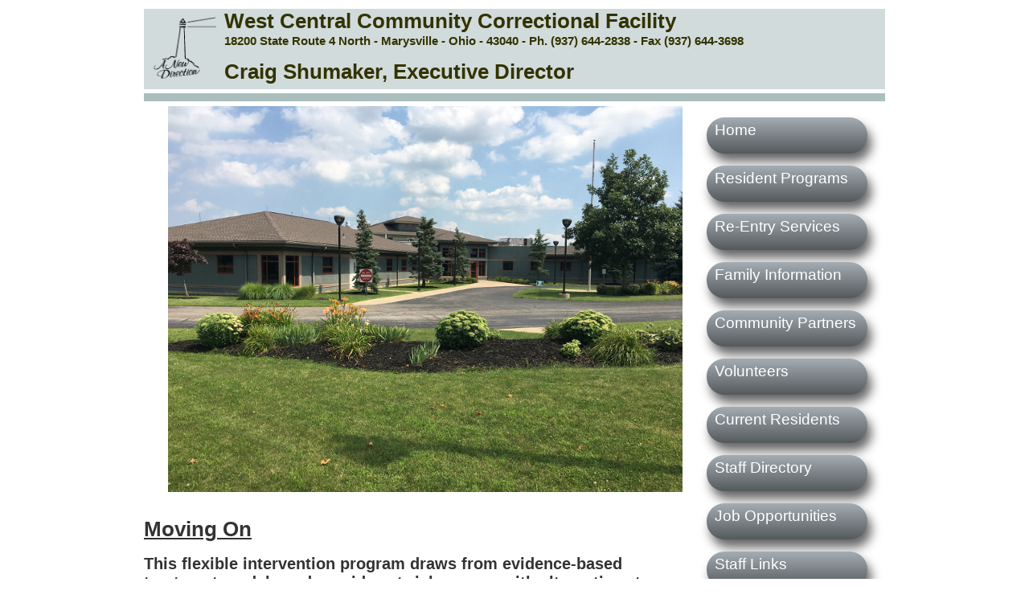

--- FILE ---
content_type: text/html; charset=UTF-8
request_url: https://www.wcccf.org/WebSite/WebSite.nsf/MO?OpenForm?
body_size: 5100
content:
<!DOCTYPE HTML PUBLIC "-//W3C//DTD HTML 4.01 Transitional//EN">
<html>
<head>

<script language="JavaScript" type="text/javascript">
<!-- 
document._domino_target = "_self";
function _doClick(v, o, t, h) {
  var form = document._MO;
  if (form.onsubmit) {
     var retVal = form.onsubmit();
     if (typeof retVal == "boolean" && retVal == false)
       return false;
  }
  var target = document._domino_target;
  if (o.href != null) {
    if (o.target != null)
       target = o.target;
  } else {
    if (t != null)
      target = t;
  }
  form.target = target;
  form.__Click.value = v;
  if (h != null)
    form.action += h;
  form.submit();
  return false;
}
// -->
</script>
</head>
<body text="#000000" bgcolor="#FFFFFF">

<form method="post" action="/WebSite/WebSite.nsf/MO?OpenForm&amp;Seq=1" name="_MO">
<input type="hidden" name="__Click" value="0"><style type="text/css">
@import url(/WebSite/WebSite.nsf/css.css?OpenCssResource);
</style>

<body>
<!--Management was advised against the use of copyrighted/watermarked images and logos without permission.  Directed to use images and logos anyway.
All design and layout decisions made by management-->
<style type="text/css"> 
    body 
    { 
     margin: 0; 
     padding: 0; 
     padding-top: 1px;
     text-align: center; 
    } 
    #centered
    { 
     width: 922px; 
     text-align: left;
     border: 0px; 
     padding: 0;  
     margin: 0 auto; 
    } 
    </style>
 </head>
 <body>
   <div id="centered">

<!-- Begin Wrapper -->
<div id="wrapper">
<!-- Begin Header -->
<div id="header">
<img src="https://www.wcccf.org/website/website.nsf/Logojpg.gif" class="photo" width="80" height="80" align ="left"><h1>West Central Community Correctional Facility</h1><h3>18200 State Route 4 North - Marysville - Ohio - 43040   -   Ph. (937) 644-2838  -  Fax (937) 644-3698</h3><br><h1>Craig Shumaker, Executive Director</h1>
</div>
<div id="Navigation">
</div>
<!-- End Navigation -->

<!-- Begin Faux Columns -->
<div id="faux">
<!-- Begin Left Column -->
<div id="leftcolumn">
<p><Center><img src="building1sm.jpg" Align="middle"></center></p>
<br>
<br>
<u><h1>Moving On</u></h1>
<br>
<h2><p>This flexible intervention program draws from evidence-based treatment models and provides at-risk women with alternatives to criminal activities by helping them identify and mobilize personal and community resources. </p></h2>
<br><br>
<center><a href="http://www.wcccf.org/WebSite/WebSite.nsf/TestServices?OpenForm?" class=btn>Go Back</a></center>
<br><br>
</div>
<!-- End Left Column -->

<!-- Begin Right Column -->
<div id="rightcolumn">
<br><left><a href="https://www.wcccf.org/WebSite/WebSite.nsf/TestHome?OpenForm?" class=btn>Home</a></left>
<br><br>
<left><a href="https://www.wcccf.org/Services" class=btn>Resident Programs</a></left>
<br><br>
<left><a href="https://www.wcccf.org/WebSite/WebSite.nsf/TestReEntry?OpenForm?" class=btn>Re-Entry Services</a></left>
<br><br>
<left><a href="https://www.wcccf.org/WebSite/WebSite.nsf/TestFamilyInfo?OpenForm?" class=btn>Family Information</a></center>
<br><br>
<left><a href="https://www.wcccf.org/WebSite/WebSite.nsf/TestCommunityPartners?OpenForm?" class=btn>Community Partners</a></center>
<br><br>
<left><a href="https://www.wcccf.org/WebSite/WebSite.nsf/TestVolunteers?OpenForm?" class=btn>Volunteers</a></center>
<br><br>
<left><a href="https://www.wcccf.org/WebSite/WebSite.nsf/DARV/$first?OpenDocument" class=btn>Current Residents</a></center>
<br><br>
<left><a href="https://www.wcccf.org/WebSite/WebSite.nsf/DASV/$first?OpenDocument" class=btn>Staff Directory</a></center>
<br><br>
<left><a href="https://www.wcccf.org/WebSite/WebSite.nsf/TestEmploy?OpenForm?" class=btn>Job Opportunities</a></center>
<br><br>
<left><a href="https://www.wcccf.org/WebSite/WebSite.nsf/TestStaff?OpenForm?" class=btn>Staff Links</a></center>
<br><br>
<br><br>
<left><img src="https://www.wcccf.org/website/website.nsf/checkbox.gif" height= "80" width="80" style="vertical-align:middle">
<a href="https://www.wcccf.org/WebSite/WebSite.nsf/TestACA?OpenForm? " style="color: #000000"style="text-decoration: none"><h1>A.C.A. Accredited</h1></a>
<br>
<left><img src="https://www.wcccf.org/website/website.nsf/checkbox.gif" height= "80" width="80" style="vertical-align:middle">
<a href="https://www.wcccf.org/WebSite/WebSite.nsf/TestPREA?OpenForm? " style="color: #000000"style="text-decoration: none"><h1>P.R.E.A. Certified</h1></a>
<br>
<left><img src="https://www.wcccf.org/website/website.nsf/checkbox.gif" height= "80" width="80" style="vertical-align:middle">
<a href="https://www.wcccf.org/WebSite/WebSite.nsf/TestMAT?OpenForm? " style="color: #000000"style="text-decoration: none"><h1><b>M</b>edication<br><b>A</b>ssisted<br><b>T</b>reatment</h1></a>
<br><br>
</div>
<!-- End Right Column -->
<div class="clear"></div>
</div>
<!-- End Faux Columns --> 
<!-- Begin Footer -->
<div id="footer"><font size="4"><br>
</font></div>
<BR>
<!-- End Footer -->
</div>
<!-- End Wrapper -->
</div></body>
</html><b><i><u><font size="4" face="Angsana New"><br>
</font></u></i></b></form>
</body>
</html>


--- FILE ---
content_type: text/css
request_url: https://www.wcccf.org/WebSite/WebSite.nsf/css.css?OpenCssResource
body_size: 4067
content:
/*
      Created by Keith Donegan of Code-Sucks.com
	  
	  E-Mail: Keithdonegan@gmail.com
	  
	  You can do whatever you want with these layouts,
	  but it would be greatly appreciated if you gave a link
	  back to http://www.code-sucks.com
	  
*/

* { padding: 0; margin: 0; }


body {
 font-family: Arial, Helvetica, sans-serif;
 font-size: 13px;
}
#wrapper { 
 margin: 0 auto;
 width: 922px;  
}
 
}
#faux {
	
 background: url(faux-1-2-col.gif);
 margin-bottom: 5px;
 overflow: auto; /* Paul O Brien Fix for IE www.pmob.co.uk */
 width: 100%
}
#header {
	 
 color: #330; 
 width: 922px; 
 padding: 0px; 
 height: 100px; 
 margin: 10px 0px 5px 0px; 
 background: #D1DBDB; 
}
#navigation {
 color: #330;
 width: 922px;
 padding: 0px;
 height: 10px;
 margin: 5px 0px 5px 0px;
 background: #ABBEBE;
}
#leftcolumn { 
 display: inline;
 color: #333;
 margin: 0px;
 padding: 0px;
 width: 700px;
 float: left;
 }
#rightcolumn { 
 float: left;
 color: #333;
 margin: 0px;
 padding: 0px;
 width: 220px;
 
}
#footer { 
 width: 922px;
 height: 50px;
 clear: both;
 color: #333;
 background: #ABBEBE;
 margin: 0px 0px 10px 0px;
 padding: 0px;
}
.clear { clear: both; background: none; }

.alignright {
   float: right;
   margin-left: 5px;
}

.alignleft {
   float: left;
   margin-right: 7px;
}
.gray-background {
  background-color: gray;
}
.float_center { 
   float: right;
   position: relative; 
   left: -50%; /* or right 50% */ 
   text-align: left; 
   
}
.photo {
  border-width: 10px;
  border-style: solid;
  border-color: #D1DBDB
}
.photo1 {
  border-width: 10px;
  border-style: solid;
  float: right;
   margin-left: 5px;
  border-color: #FFFFFF
}

.VCenter {
  position: relative;
  top: 50%;
  transform: translateY(-50%);
}
.btn {
	width: 180px;
	height: 35px;
	display:inline-block;
  background: #a5adb3;
  background-image: -webkit-linear-gradient(top, #a5adb3, #54595c);
  background-image: -moz-linear-gradient(top, #a5adb3, #54595c);
  background-image: -ms-linear-gradient(top, #a5adb3, #54595c);
  background-image: -o-linear-gradient(top, #a5adb3, #54595c);
  background-image: linear-gradient(to bottom, #a5adb3, #54595c);
  -webkit-border-radius: 28;
  -moz-border-radius: 28;
  border-radius: 28px;
  -webkit-box-shadow: 5px 20px 13px #666666;
  -moz-box-shadow: 5px 10px 13px #666666;
  box-shadow: 5px 10px 13px #666666;
  font-family: Arial;
  color: #ffffff;
  font-size: 19px;
  padding: 5px 10px 5px 10px;
  text-decoration: none;
  }

.btn:hover {
  background: #000000;
  text-decoration: none;
}
p {
    display: block;
    margin-top: 1px;
    margin-bottom: 1px;
    margin-left: 0px;
    margin-right: 10px;
}
.toggle-box {
   display: none;
    }

 .toggle-box + label {
   cursor: pointer;
   display: block;
   font-size: 30px;
   font-weight: bold;
   line-height: 21px;
   margin-bottom: 20px;
   background-color: #7EC0EE;
 }

 .toggle-box + label + div {
   display: none;
   margin-bottom: 20px;
 
 }

 .toggle-box:checked + label + div {
   display: block;
   background-color: #fff;
   
 }

 .toggle-box + label:before {
   background-color: #4F5150;
   -webkit-border-radius: 10px;
   -moz-border-radius: 10px;
   border-radius: 10px;
   color: #7EC0EE;
   content: "+";
   display: block;
   float: left;
   font-weight: bold;
   height: 20px;
   line-height: 20px;
   margin-right: 5px;
   text-align: center;
   width: 20px;
 }

 .toggle-box:checked + label:before {
   content: "\2212";
   
 } 
 .nbtn {
  box-sizing: border-box
  font-family: Arial;
  color: #080808;
  font-size: 20px;
  background: #ABBEBE;
  display: block;
    margin: 10px 0;
    padding: 15px;
  text-decoration: none;
  width: 180px;
  height: 45px
}

.nbtn:hover {
  background: #9da7ad;
  text-decoration: none;
}
ul > li {
    margin-left: 20px;
}
ul.ball {
list-style-image: url(www.wcccf.org/WebSite/website.nsf/ball.gif');
}